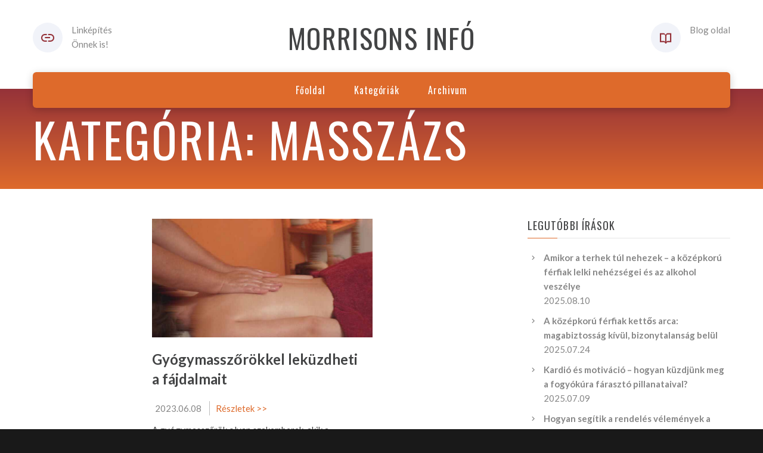

--- FILE ---
content_type: text/html; charset=UTF-8
request_url: https://morrisonsliget.hu/kategoria/masszazs
body_size: 4781
content:

<!DOCTYPE html>
<html lang="hu" class="wide wow-animation smoothscroll scrollTo">
  <head>
    <!-- Site Title-->
    <title>Masszázs kategória - Morrisons információs portál</title>
    <meta charset="utf-8">
    <meta name="description" content="Masszázs kategória - Tudj meg még többet a világról! ">
	<meta name="format-detection" content="telephone=no">
    <meta name="viewport" content="width=device-width, height=device-height, initial-scale=1.0, maximum-scale=1.0, user-scalable=0">
    <meta http-equiv="X-UA-Compatible" content="IE=Edge">
    <meta name="keywords" content="SANA design multipurpose template">
    <link rel="icon" href="https://okoslink.hu/linklink/source/images/favicon.ico" type="image/x-icon">
    <!-- Stylesheets-->
    <link rel="stylesheet" type="text/css" href="//fonts.googleapis.com/css?family=Oswald%7CLato:400italic,400,700">
    <link rel="stylesheet" href="https://okoslink.hu/linklink/source/css/style6.css">
		<!--[if lt IE 10]>
    <div style="background: #212121; padding: 10px 0; box-shadow: 3px 3px 5px 0 rgba(0,0,0,.3); clear: both; text-align:center; position: relative; z-index:1;"><a href="http://windows.microsoft.com/en-US/internet-explorer/"><img src="images/ie8-panel/warning_bar_0000_us.jpg" border="0" height="42" width="820" alt="Ön egy nagyon elavult böngészőt használ! Kérjük frissítsen egy modernebbre!"></a></div>
    <script src="js/html5shiv.min.js"></script>
		<![endif]-->
				
			<!-- Global site tag (gtag.js) - Google Analytics -->
			<script async src="https://www.googletagmanager.com/gtag/js?id=G-S60HZ3Y3EH"></script>
			<script>
			  window.dataLayer = window.dataLayer || [];
			  function gtag(){dataLayer.push(arguments);}
			  gtag('js', new Date());

			  gtag('config', 'G-S60HZ3Y3EH');
			</script>

			
			  
  </head>
  <body>
    <!-- Page-->
    <div class="page text-center">
      <!-- Page Header-->
      <header class="page-head">
        <!-- RD Navbar minimal-->
        <div class="rd-navbar-wrap">
          <nav data-md-device-layout="rd-navbar-fixed" data-lg-device-layout="rd-navbar-static" data-md-stick-up-offset="120px" data-lg-stick-up-offset="120px" class="rd-navbar rd-navbar-minimal rd-navbar-light" data-lg-auto-height="true" data-md-layout="rd-navbar-static" data-lg-layout="rd-navbar-static" data-lg-stick-up="true">
            <div class="rd-navbar-inner">
              <div class="rd-navbar-top-panel">
                <div>
                  <address class="contact-info reveal-sm-inline-block text-left offset-none">
                    <div class="p unit unit-spacing-xs unit-horizontal">
					  <div class="unit-left"><span class="icon icon-xs icon-circle icon-gray-light mdi mdi-link text-java"></span></div>
                      <div class="unit-body">Linképítés<br/>Önnek is!</div>
                    </div>
                  </address>
                </div>
                <!--Navbar Brand-->
                <div class="rd-navbar-brand veil reveal-md-inline-block"><a href="/"><h3>Morrisons infó</h3></a></div>
                <div>
                  
				  <address class="contact-info reveal-sm-inline-block text-left">
                    <div class="p unit unit-horizontal unit-spacing-xs">
                      <div class="unit-left"><span class="icon icon-xs icon-circle icon-gray-light mdi mdi-book-open-variant text-java"></span></div>
				          <div class="unit-body">Blog oldal</div>
                    </div>
                  </address>
                </div>
              </div>
              <!-- RD Navbar Panel-->
              <div class="rd-navbar-panel">
                <!-- RD Navbar Toggle-->
                <button data-rd-navbar-toggle=".rd-navbar, .rd-navbar-nav-wrap" class="rd-navbar-toggle"><span></span></button>
                <!--Navbar Brand-->
                <div class="rd-navbar-brand veil-md"><a href="/"><h3>Morrisons infó</h3></a></div>
                <button data-rd-navbar-toggle=".rd-navbar, .rd-navbar-top-panel" class="rd-navbar-top-panel-toggle"><span></span></button>
              </div>
              <div class="rd-navbar-menu-wrap">
                <div class="rd-navbar-nav-wrap">
                  <div class="rd-navbar-mobile-scroll">
                    <!--Navbar Brand Mobile-->
                    <div class="rd-navbar-mobile-brand"><a href="/"><h3>Morrisons infó</h3></a></div>
                    <!-- RD Navbar Nav-->
                    <ul class="rd-navbar-nav">
                      <li><a href="/"><span>Főoldal</span></a>
                      </li>
                      <li><a href="/kategoria"><span>Kategóriák</span></a>
                      </li>
                      <li><a href="/archivum"><span>Archivum</span></a>
                      </li>
                    </ul>
					
                  </div>
                </div>
				              </div>
            </div>
          </nav>
        </div>
      </header>
      <!-- Modern Breadcrumbs-->
      <section class="breadcrumb-modern context-dark text-md-left">
        <div class="shell section-34 ">
          <h1>Kategória: Masszázs</h1>		  
        </div>
      </section>
      <!-- Page Contents-->
      <main class="page-content">
        <!-- Masonry Blog-->
        <div id="fb-root"></div>
        
		
				
			<section class="section-50 section-sm-50">
			  <div class="shell">
				<div class="range range-xs-center">
				  <div class="cell-md-10 cell-lg-8">
					<div class="range range-xs-center">
					  
					   
					   <style>
					   .fading {
							background: -webkit-linear-gradient(#333, #eee);
							  -webkit-background-clip: text;
							  -webkit-text-fill-color: transparent;
						}
						</style>
					   
					    
							<div class="cell-sm-6 ">
							<!-- Post Modern-->
							<article class="post post-modern post-modern-classic post-modern-classic-full">
							  <!-- Post media-->
							  <header class="post-media"><img width="770" height="480" src="/kep/1941/masszazs.jpg" alt="Masszázs" class="img-responsive img-cover"/>
							  </header>
							  <!-- Post content-->
							  <section class="post-content text-left">
								<!-- Post Title-->
								<div class="post-title offset-top-8">
								  <h4 class="text-bold"><a href="/blog/gyogymasszorokkel-lekuzdheti-a-fajdalmait">Gyógymasszőrökkel leküzdheti a fájdalmait</a></h4>
								</div>
								<ul class="list-inline list-inline-dashed">
								  <li>2023.06.08</li>
								  <li><a href="/blog/gyogymasszorokkel-lekuzdheti-a-fajdalmait" class="text-primary">Részletek >></a></li>
								</ul>
								<!-- Post Body-->
								<div class="post-body">
								  <p class="fading">A gyógymasszőrök olyan szakemberek, akik a gyógymasszázs területén képzettek és tapasztaltak. Munkájuk célja a betegek egészségének javítása, a fájdalom enyhítése és a rehabilitáci ...								  </p>
								</div>
								<div class="tags group group-sm"><a href="/kategoria/masszazs" class="btn-tag btn btn-default">Masszázs</a>
								</div>
							  </section>
							</article>
						  </div> 
						
											  
					</div>
					<!-- <div class="offset-top-50 offset-lg-top-60 text-lg-left"> -->
					  <!-- Classic Pagination-->
					  <!-- <nav>
						<ul class="pagination-classic">
						  <li class="active"><span class="btn btn-java">1</span>
						  </li>
						  <li><a href="#" class="btn btn-java">2</a>
						  </li>
						  <li><a href="#" class="btn btn-java">3</a>
						  </li>
						  <li><a href="#" class="btn btn-java">4</a>
						  </li>
						</ul>
					  </nav> -->
					<!-- </div> -->
				  </div>
             			  
			  
			  <div class="cell-sm-10 cell-md-8 cell-lg-4 offset-top-66 offset-md-top-90 offset-lg-top-0">
                <div class="blog-grid-sidebar inset-lg-left-30">
                  <!-- Aside-->
                  <aside class="text-left">
                    
					<!-- Recent Posts-->
                    <div class="">
                      <h6>Legutóbbi írások</h6>
                      <hr class="text-subline">
                    </div>
                    <div class="offset-top-14 offset-md-top-20">
                      <!-- List Marked-->
                      <ul class="list list-marked list-marked-icon text-dark inset-left-0 list-marked-gray">
                      <li><a href="/blog/amikor-a-terhek-tul-nehezek-a-kozepkoru-ferfiak-lelki-nehezsegei-es-az-alkohol-veszelye" class="text-bold">Amikor a terhek túl nehezek – a középkorú férfiak lelki nehézségei és az alkohol veszélye</a><br>
							  <time datetime="2025-08-10" class="text-gray-dark">2025.08.10</time>
							</li>
						   <li><a href="/blog/a-kozepkoru-ferfiak-kettos-arca-magabiztossag-kivul-bizonytalansag-belul" class="text-bold">A középkorú férfiak kettős arca: magabiztosság kívül, bizonytalanság belül</a><br>
							  <time datetime="2025-07-24" class="text-gray-dark">2025.07.24</time>
							</li>
						   <li><a href="/blog/kardio-es-motivacio-hogyan-kuzdjunk-meg-a-fogyokura-faraszto-pillanataival" class="text-bold">Kardió és motiváció – hogyan küzdjünk meg a fogyókúra fárasztó pillanataival?</a><br>
							  <time datetime="2025-07-09" class="text-gray-dark">2025.07.09</time>
							</li>
						   <li><a href="/blog/hogyan-segitik-a-rendeles-velemenyek-a-tudatos-vasarloi-donteseket-az-arosszehasonlito-oldalakon" class="text-bold">Hogyan segítik a rendelés vélemények a tudatos vásárlói döntéseket az árösszehasonlító oldalakon?</a><br>
							  <time datetime="2025-07-05" class="text-gray-dark">2025.07.05</time>
							</li>
						                         </ul>
                    </div>

					<div class="offset-top-30 offset-md-top-60">
                      <h6>Kategóriák</h6>
                      <hr class="text-subline">
                    </div>
                    <div class="offset-top-14 offset-md-top-20">
                      <!-- List Marked-->
                      <ul class="list list-marked list-marked-icon text-dark inset-left-0 list-marked-gray">
                        <li><a href="/kategoria/advent" class="text-bold">Advent</a>
		                        </li><li><a href="/kategoria/ajandek" class="text-bold">Ajándék</a>
		                        </li><li><a href="/kategoria/arak-osszehasonlitasa" class="text-bold">Árak összehasonlítása</a>
		                        </li><li><a href="/kategoria/asvany" class="text-bold">Ásvány</a>
		                        </li><li><a href="/kategoria/barber" class="text-bold">Barber</a>
		                        </li><li><a href="/kategoria/beton" class="text-bold">Beton</a>
		                        </li><li><a href="/kategoria/biocom" class="text-bold">Biocom</a>
		                        </li><li><a href="/kategoria/brainbox" class="text-bold">Brainbox</a>
		                        </li><li><a href="/kategoria/cegkivonat" class="text-bold">Cégkivonal</a>
		                        </li><li><a href="/kategoria/cegkivonat" class="text-bold">Cégkivonat</a>
		                        </li><li><a href="/kategoria/eloszto-szekreny" class="text-bold">Elosztó szekrény</a>
		                        </li><li><a href="/kategoria/ferfi-problemak" class="text-bold">Férfi problémák</a>
		                        </li><li><a href="/kategoria/festek" class="text-bold">Festék</a>
		                        </li><li><a href="/kategoria/fogorvos" class="text-bold">Fogorvos</a>
		                        </li><li><a href="/kategoria/fogyokura" class="text-bold">Fogyókúra</a>
		                        </li><li><a href="/kategoria/fotozas" class="text-bold">Fotózás</a>
		                        </li><li><a href="/kategoria/fuggony" class="text-bold">Függöny</a>
		                        </li><li><a href="/kategoria/gepkolcsonzo" class="text-bold">Gépkölcsönző</a>
		                        </li><li><a href="/kategoria/hegesztes" class="text-bold">Hegesztés</a>
		                        </li><li><a href="/kategoria/hialuron" class="text-bold">Hialuron</a>
		                        </li><li><a href="/kategoria/hoszigeteles" class="text-bold">Hőszigetelés</a>
		                        </li><li><a href="/kategoria/kert" class="text-bold">Kert</a>
		                        </li><li><a href="/kategoria/klimatisztitas" class="text-bold">Klímatisztítás</a>
		                        </li><li><a href="/kategoria/lakasfelujitas" class="text-bold">Lakásfelújítás</a>
		                        </li><li><a href="/kategoria/linkepites" class="text-bold">Linképítés</a>
		                        </li><li><a href="/kategoria/masszazs" class="text-bold">Masszázs</a>
		                        </li><li><a href="/kategoria/mobilgarazs" class="text-bold">Mobilgarázs</a>
		                        </li><li><a href="/kategoria/naptar" class="text-bold">Naptár</a>
		                        </li><li><a href="/kategoria/nyelvtanfolyam" class="text-bold">Nyelvtanfolyam</a>
		                        </li><li><a href="/kategoria/nyestriasztas" class="text-bold">Nyestriasztás</a>
		                        </li><li><a href="/kategoria/piac" class="text-bold">Piac</a>
		                        </li><li><a href="/kategoria/ruha" class="text-bold">Ruha</a>
		                        </li><li><a href="/kategoria/szeglemezes-teto" class="text-bold">Szeglemezes tető</a>
		                        </li><li><a href="/kategoria/tisztitas" class="text-bold">Tisztítás</a>
		                        </li><li><a href="/kategoria/uzletberendezes" class="text-bold">Üzletberendezés</a>
		                        </li><li><a href="/kategoria/vakolat" class="text-bold">Vakolat</a>
		                        </li><li><a href="/kategoria/vaszon" class="text-bold">Vászon</a>
		                        </li><li><a href="/kategoria/vizvezetek-szereles" class="text-bold">Vízvezeték szerelés</a>
		                        </li><li><a href="/kategoria/webfejlesztes" class="text-bold">Webfejlesztés</a>
		                        </li><li><a href="/kategoria/zold-szam" class="text-bold">Zöld szám</a>
		                        </li>                        
                      </ul>
                    </div>

                    <!-- Archive-->
                    <div class="offset-top-30 offset-md-top-60">
                      <h6>Archivum</h6>
                      <hr class="text-subline">
                    </div>
                    <div class="offset-top-14 offset-md-top-20">
                      <div class="range range-xs-center range-lg-left">
                        <div class="cell-xs-6 cell-lg-5">
                          <ul class="list list-marked inset-left-0 list-marked-icon text-dark list-marked-gray">
							<li><a href="/archivum/2026">2026</a></li><li><a href="/archivum/2025">2025</a></li><li><a href="/archivum/2024">2024</a></li><li><a href="/archivum/2023">2023</a></li></ul>
										</div>
										<div class="cell-xs-6 cell-lg-5 offset-top-10 offset-xs-top-0 inset-xs-left-5">
										  <ul class="list list-marked inset-left-0 list-marked-icon text-dark list-marked-gray"><li><a href="/archivum/2022">2022</a></li><li><a href="/archivum/2021">2021</a></li>                          </ul>
                        </div>
                      </div>
                    </div>
                    
                    
                  </aside>
                </div>
              </div>
            </div>
          </div>
        </section>
      </main>
      <!-- Page Footer-->
      <!-- Default footer-->
      <footer class="section-relative section-top-66 section-bottom-34 page-footer bg-lighter">
        <div class="shell">
          <div class="range range-sm-center text-lg-left">
            <div class="cell-sm-8 cell-md-12">
              <div class="range range-xs-center">
                <div class="cell-xs-10 cell-md-4 text-left cell-md-push-3 inset-md-left-50">
                  <h6>Információ</h6>
                  <hr class="text-subline">
                  <p>Megépítjük linkhálóját, hogy az Ön vállalkozása is a találati listák elejére kerüljön!</p>
                        
                </div>
                <div class="cell-xs-10 text-xs-left cell-md-4 cell-md-push-2 offset-top-50 offset-md-top-0">
                                  </div>
                <div class="cell-xs-10 offset-top-66 cell-md-4 cell-md-push-1 offset-md-top-0">
                  <!-- Footer brand-->
                  <div class="footer-brand"><a href="/"><h3>Morrisons infó</h3></a></div>
                  
                </div>
              </div>
            </div>
          </div>
        </div>
        <div class="shell offset-top-50 offset-md-top-60">
          <p class="text-gray text-md-left">&copy; <span id="copyright-year"></span> Minden jog fenntartva!
          </p>
        </div>
      </footer>
    </div>
    
    
    <!-- Java script-->
    <script src="https://okoslink.hu/linklink/source/js/core.min.js"></script>
    <script src="https://okoslink.hu/linklink/source/js/script.js"></script>
 
  
  		<!-- Include jQuery -->
		<!-- <script type="text/javascript" src="/scripts/jquery.min.js"></script> -->
		<!-- Include you know cookiesDirective.js plugin -->
		<script type="text/javascript" src="https://okoslink.hu/linklink/source//js/jquery.cookiesdirective.js"></script>
		
				<script type="text/javascript">
			$(document).ready(function() {
				$.cookiesDirective({
					privacyPolicyUri: '/blog/cookie-tajekoztato',
					explicitConsent: false, // false allows implied consent
					position: 'bottom', // top or bottom of viewport
					message: 'Ezen az oldalon ún. cookie-kat használunk szolgáltatásaink biztosításához.', // customise the disclosure message 
					backgroundColor: '#373d43', // background color of disclosure panel
					fontSize: '15px', // font size for disclosure panel
					linkColor: '#ffffff' // link color in disclosure panel
				});
			});
		</script>
	  
  
  </body>
</html>